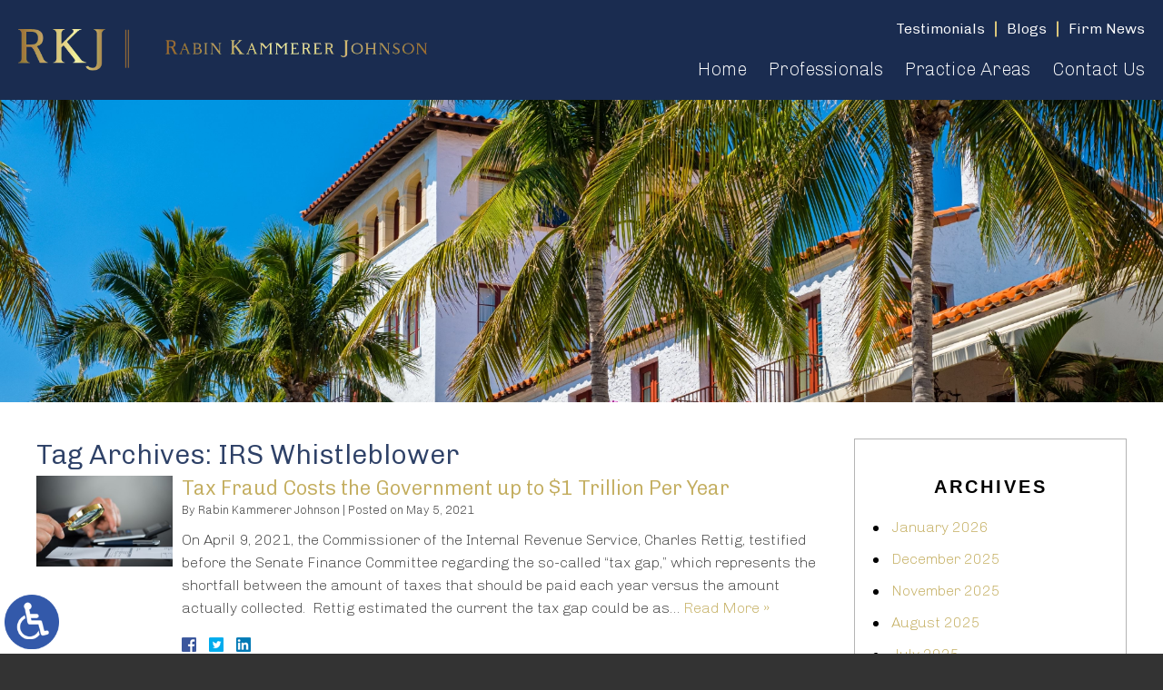

--- FILE ---
content_type: text/html; charset=UTF-8
request_url: https://www.complexbusinesslitigation.com/tag/irs-whistleblower/
body_size: 11877
content:
<!DOCTYPE HTML>
<html lang="en">
<head>
	<meta charset="utf-8">
	<meta id="theViewport" name="viewport" content="width=device-width, initial-scale=1.0">
	<script>
	!function(){function t(t){function n(){var n;n=90===window.orientation||-90===window.orientation?t[0]:t[1],theViewport.setAttribute("content","width="+n)}theViewport=document.getElementById("theViewport"),n(),window.addEventListener("orientationchange",n)}void 0!==window.orientation&&1024===screen.height&&t([1120,1120])}();</script>
		<link rel="pingback" href="https://www.complexbusinesslitigation.com/xmlrpc.php">
		<link rel="preload" type="text/css" href="https://www.complexbusinesslitigation.com/wp-content/themes/rkj_2023/style.min.css?t=2026" media="all" as="style">
	<link rel="stylesheet" type="text/css" href="https://www.complexbusinesslitigation.com/wp-content/themes/rkj_2023/style.min.css?t=2026" media="all">

  
	
  <link rel="apple-touch-icon" sizes="180x180" href="/wp-content/favicon/apple-touch-icon.png">
  <link rel="icon" type="image/png" sizes="32x32" href="/wp-content/favicon/favicon-32x32.png">
  <link rel="icon" type="image/png" sizes="16x16" href="/wp-content/favicon/favicon-16x16.png">
  <link rel="manifest" href="/wp-content/favicon/site.webmanifest">
  <link rel="mask-icon" href="/wp-content/favicon/safari-pinned-tab.svg" color="#5bbad5">
  <link rel="shortcut icon" href="/wp-content/favicon/favicon.ico">
  <meta name="msapplication-TileColor" content="#da532c">
  <meta name="msapplication-config" content="/wp-content/favicon/browserconfig.xml">
  <meta name="theme-color" content="#ffffff">

	<title>IRS Whistleblower | Rabin Kammerer Johnson</title>
<link data-rocket-prefetch href="https://www.googletagmanager.com" rel="dns-prefetch">
<link data-rocket-prefetch href="https://ajax.googleapis.com" rel="dns-prefetch">
<link data-rocket-prefetch href="https://fonts.googleapis.com" rel="dns-prefetch">
<link data-rocket-prefetch href="https://d78c52a599aaa8c95ebc-9d8e71b4cb418bfe1b178f82d9996947.ssl.cf1.rackcdn.com" rel="dns-prefetch">
<link data-rocket-prefetch href="https://googleads.g.doubleclick.net" rel="dns-prefetch">
<link data-rocket-prefetch href="https://184395.tctm.co" rel="dns-prefetch">
<meta name='robots' content='max-image-preview:large' />
<link rel="alternate" type="application/rss+xml" title="Rabin Kammerer Johnson &raquo; IRS Whistleblower Tag Feed" href="https://www.complexbusinesslitigation.com/tag/irs-whistleblower/feed/" />
<style id='wp-img-auto-sizes-contain-inline-css' type='text/css'>
img:is([sizes=auto i],[sizes^="auto," i]){contain-intrinsic-size:3000px 1500px}
/*# sourceURL=wp-img-auto-sizes-contain-inline-css */
</style>
<style id='classic-theme-styles-inline-css' type='text/css'>
/*! This file is auto-generated */
.wp-block-button__link{color:#fff;background-color:#32373c;border-radius:9999px;box-shadow:none;text-decoration:none;padding:calc(.667em + 2px) calc(1.333em + 2px);font-size:1.125em}.wp-block-file__button{background:#32373c;color:#fff;text-decoration:none}
/*# sourceURL=/wp-includes/css/classic-themes.min.css */
</style>
<link rel="EditURI" type="application/rsd+xml" title="RSD" href="https://www.complexbusinesslitigation.com/xmlrpc.php?rsd" />
<!-- Google tag (gtag.js) -->
<script async src="https://www.googletagmanager.com/gtag/js?id=G-QGDCZX7LLL"></script>
<script>
  window.dataLayer = window.dataLayer || [];
  function gtag(){dataLayer.push(arguments);}
  gtag('js', new Date());

  gtag('config', 'G-QGDCZX7LLL');
</script>

<!-- Google Tag Manager -->
<script>(function(w,d,s,l,i){w[l]=w[l]||[];w[l].push({'gtm.start':
new Date().getTime(),event:'gtm.js'});var f=d.getElementsByTagName(s)[0],
j=d.createElement(s),dl=l!='dataLayer'?'&l='+l:'';j.async=true;j.src=
'https://www.googletagmanager.com/gtm.js?id='+i+dl;f.parentNode.insertBefore(j,f);
})(window,document,'script','dataLayer','GTM-KFV66C6');</script>
<!-- End Google Tag Manager -->

<meta name="msvalidate.01" content="5EAB83AA00205A57BAEC6276EE4757C4" />

<script type="application/ld+json">
{
  "@context": "https://schema.org",
  "@type": "LegalService",
  "name": "Rabin Kammerer Johnson",
  "image": "https://www.complexbusinesslitigation.com/wp-content/themes/rkj_2023/screenshot.jpg",
  "@id": "https://www.complexbusinesslitigation.com/",
  "url": "https://www.complexbusinesslitigation.com/",
  "telephone": "561-659-7878",
  "priceRange": "Consultation",
  "address": {
    "@type": "PostalAddress",
    "streetAddress": "1601 Forum Place, Suite 201",
    "addressLocality": "West Palm Beach",
    "addressRegion": "FL",
    "postalCode": "33401",
    "addressCountry": "US"
  },
  "geo": {
    "@type": "GeoCoordinates",
    "latitude": 26.7271945,
    "longitude": -80.0797707
  },
  "openingHoursSpecification": {
    "@type": "OpeningHoursSpecification",
    "dayOfWeek": [
      "Monday",
      "Tuesday",
      "Wednesday",
      "Thursday",
      "Friday",
      "Saturday",
      "Sunday"
    ],
    "opens": "00:00",
    "closes": "23:59"
  },
  "sameAs": [
    "https://www.facebook.com/mccaberabin/",
    "https://www.linkedin.com/company/mccabe-rabin-p-a-"
  ] 
}
</script>

<script type="application/ld+json">
{
  "@context": "http://schema.org",
  "@type": "Product",
  "aggregateRating": {
    "@type": "AggregateRating",
    "ratingValue": "5",
    "reviewCount": "177"
  },
  "description": "Our Florida fraud & whistleblower lawyers handle a wide variety of national legal matters, contact us today.",
  "name": "Rabin Kammerer Johnson",
  "image": "https://www.complexbusinesslitigation.com/wp-content/themes/rkj_2023/screenshot.jpg",
  "review": [
    {
      "@type": "Review",
      "author": "Jennifer Hampton",
      "datePublished": "2020-06-10",
      "description": "Adam Rabin is truly an expert in business litigation.",
      "name": "Expert in business litigation",
      "reviewRating": {
        "@type": "Rating",
        "bestRating": "5",
        "ratingValue": "5",
        "worstRating": "0"
      }
    }
  ]
}
</script>

	<meta property="og:title" content="Tax Fraud Costs The Government Up To $1 Trillion Per Year"/>
	<meta property="og:description" content="On April 9, 2021, the Commissioner of the Internal Revenue Service, Charles Rettig, testified before the Senate Finance Committee regarding the so-called “tax gap,” which represents the shortfall between the amount of taxes that..." />
	<meta property="og:url" content="https://www.complexbusinesslitigation.com/tax-fraud-costs-the-government-up-to-1-trillion-per-year/"/>
	<meta property="og:image" content="https://www.complexbusinesslitigation.com/wp-content/themes/rkj_2023/screenshot.jpg?t=1769724127" />
	<meta property="og:type" content="website" />
	<meta property="og:site_name" content="Rabin Kammerer Johnson" />
		<meta name="description" content="On April 9, 2021, the Commissioner of the Internal Revenue Service, Charles Rettig, testified before the Senate Finance Committee regarding the so-called “tax gap,” which represents the shortfall between the amount of taxes that..." />
<script type="text/javascript">
(function(url){
	if(/(?:Chrome\/26\.0\.1410\.63 Safari\/537\.31|WordfenceTestMonBot)/.test(navigator.userAgent)){ return; }
	var addEvent = function(evt, handler) {
		if (window.addEventListener) {
			document.addEventListener(evt, handler, false);
		} else if (window.attachEvent) {
			document.attachEvent('on' + evt, handler);
		}
	};
	var removeEvent = function(evt, handler) {
		if (window.removeEventListener) {
			document.removeEventListener(evt, handler, false);
		} else if (window.detachEvent) {
			document.detachEvent('on' + evt, handler);
		}
	};
	var evts = 'contextmenu dblclick drag dragend dragenter dragleave dragover dragstart drop keydown keypress keyup mousedown mousemove mouseout mouseover mouseup mousewheel scroll'.split(' ');
	var logHuman = function() {
		if (window.wfLogHumanRan) { return; }
		window.wfLogHumanRan = true;
		var wfscr = document.createElement('script');
		wfscr.type = 'text/javascript';
		wfscr.async = true;
		wfscr.src = url + '&r=' + Math.random();
		(document.getElementsByTagName('head')[0]||document.getElementsByTagName('body')[0]).appendChild(wfscr);
		for (var i = 0; i < evts.length; i++) {
			removeEvent(evts[i], logHuman);
		}
	};
	for (var i = 0; i < evts.length; i++) {
		addEvent(evts[i], logHuman);
	}
})('//www.complexbusinesslitigation.com/?wordfence_lh=1&hid=740948708C973981753A68A00F08A5D5');
</script><style id='global-styles-inline-css' type='text/css'>
:root{--wp--preset--aspect-ratio--square: 1;--wp--preset--aspect-ratio--4-3: 4/3;--wp--preset--aspect-ratio--3-4: 3/4;--wp--preset--aspect-ratio--3-2: 3/2;--wp--preset--aspect-ratio--2-3: 2/3;--wp--preset--aspect-ratio--16-9: 16/9;--wp--preset--aspect-ratio--9-16: 9/16;--wp--preset--color--black: #000000;--wp--preset--color--cyan-bluish-gray: #abb8c3;--wp--preset--color--white: #ffffff;--wp--preset--color--pale-pink: #f78da7;--wp--preset--color--vivid-red: #cf2e2e;--wp--preset--color--luminous-vivid-orange: #ff6900;--wp--preset--color--luminous-vivid-amber: #fcb900;--wp--preset--color--light-green-cyan: #7bdcb5;--wp--preset--color--vivid-green-cyan: #00d084;--wp--preset--color--pale-cyan-blue: #8ed1fc;--wp--preset--color--vivid-cyan-blue: #0693e3;--wp--preset--color--vivid-purple: #9b51e0;--wp--preset--gradient--vivid-cyan-blue-to-vivid-purple: linear-gradient(135deg,rgb(6,147,227) 0%,rgb(155,81,224) 100%);--wp--preset--gradient--light-green-cyan-to-vivid-green-cyan: linear-gradient(135deg,rgb(122,220,180) 0%,rgb(0,208,130) 100%);--wp--preset--gradient--luminous-vivid-amber-to-luminous-vivid-orange: linear-gradient(135deg,rgb(252,185,0) 0%,rgb(255,105,0) 100%);--wp--preset--gradient--luminous-vivid-orange-to-vivid-red: linear-gradient(135deg,rgb(255,105,0) 0%,rgb(207,46,46) 100%);--wp--preset--gradient--very-light-gray-to-cyan-bluish-gray: linear-gradient(135deg,rgb(238,238,238) 0%,rgb(169,184,195) 100%);--wp--preset--gradient--cool-to-warm-spectrum: linear-gradient(135deg,rgb(74,234,220) 0%,rgb(151,120,209) 20%,rgb(207,42,186) 40%,rgb(238,44,130) 60%,rgb(251,105,98) 80%,rgb(254,248,76) 100%);--wp--preset--gradient--blush-light-purple: linear-gradient(135deg,rgb(255,206,236) 0%,rgb(152,150,240) 100%);--wp--preset--gradient--blush-bordeaux: linear-gradient(135deg,rgb(254,205,165) 0%,rgb(254,45,45) 50%,rgb(107,0,62) 100%);--wp--preset--gradient--luminous-dusk: linear-gradient(135deg,rgb(255,203,112) 0%,rgb(199,81,192) 50%,rgb(65,88,208) 100%);--wp--preset--gradient--pale-ocean: linear-gradient(135deg,rgb(255,245,203) 0%,rgb(182,227,212) 50%,rgb(51,167,181) 100%);--wp--preset--gradient--electric-grass: linear-gradient(135deg,rgb(202,248,128) 0%,rgb(113,206,126) 100%);--wp--preset--gradient--midnight: linear-gradient(135deg,rgb(2,3,129) 0%,rgb(40,116,252) 100%);--wp--preset--font-size--small: 13px;--wp--preset--font-size--medium: 20px;--wp--preset--font-size--large: 36px;--wp--preset--font-size--x-large: 42px;--wp--preset--spacing--20: 0.44rem;--wp--preset--spacing--30: 0.67rem;--wp--preset--spacing--40: 1rem;--wp--preset--spacing--50: 1.5rem;--wp--preset--spacing--60: 2.25rem;--wp--preset--spacing--70: 3.38rem;--wp--preset--spacing--80: 5.06rem;--wp--preset--shadow--natural: 6px 6px 9px rgba(0, 0, 0, 0.2);--wp--preset--shadow--deep: 12px 12px 50px rgba(0, 0, 0, 0.4);--wp--preset--shadow--sharp: 6px 6px 0px rgba(0, 0, 0, 0.2);--wp--preset--shadow--outlined: 6px 6px 0px -3px rgb(255, 255, 255), 6px 6px rgb(0, 0, 0);--wp--preset--shadow--crisp: 6px 6px 0px rgb(0, 0, 0);}:where(.is-layout-flex){gap: 0.5em;}:where(.is-layout-grid){gap: 0.5em;}body .is-layout-flex{display: flex;}.is-layout-flex{flex-wrap: wrap;align-items: center;}.is-layout-flex > :is(*, div){margin: 0;}body .is-layout-grid{display: grid;}.is-layout-grid > :is(*, div){margin: 0;}:where(.wp-block-columns.is-layout-flex){gap: 2em;}:where(.wp-block-columns.is-layout-grid){gap: 2em;}:where(.wp-block-post-template.is-layout-flex){gap: 1.25em;}:where(.wp-block-post-template.is-layout-grid){gap: 1.25em;}.has-black-color{color: var(--wp--preset--color--black) !important;}.has-cyan-bluish-gray-color{color: var(--wp--preset--color--cyan-bluish-gray) !important;}.has-white-color{color: var(--wp--preset--color--white) !important;}.has-pale-pink-color{color: var(--wp--preset--color--pale-pink) !important;}.has-vivid-red-color{color: var(--wp--preset--color--vivid-red) !important;}.has-luminous-vivid-orange-color{color: var(--wp--preset--color--luminous-vivid-orange) !important;}.has-luminous-vivid-amber-color{color: var(--wp--preset--color--luminous-vivid-amber) !important;}.has-light-green-cyan-color{color: var(--wp--preset--color--light-green-cyan) !important;}.has-vivid-green-cyan-color{color: var(--wp--preset--color--vivid-green-cyan) !important;}.has-pale-cyan-blue-color{color: var(--wp--preset--color--pale-cyan-blue) !important;}.has-vivid-cyan-blue-color{color: var(--wp--preset--color--vivid-cyan-blue) !important;}.has-vivid-purple-color{color: var(--wp--preset--color--vivid-purple) !important;}.has-black-background-color{background-color: var(--wp--preset--color--black) !important;}.has-cyan-bluish-gray-background-color{background-color: var(--wp--preset--color--cyan-bluish-gray) !important;}.has-white-background-color{background-color: var(--wp--preset--color--white) !important;}.has-pale-pink-background-color{background-color: var(--wp--preset--color--pale-pink) !important;}.has-vivid-red-background-color{background-color: var(--wp--preset--color--vivid-red) !important;}.has-luminous-vivid-orange-background-color{background-color: var(--wp--preset--color--luminous-vivid-orange) !important;}.has-luminous-vivid-amber-background-color{background-color: var(--wp--preset--color--luminous-vivid-amber) !important;}.has-light-green-cyan-background-color{background-color: var(--wp--preset--color--light-green-cyan) !important;}.has-vivid-green-cyan-background-color{background-color: var(--wp--preset--color--vivid-green-cyan) !important;}.has-pale-cyan-blue-background-color{background-color: var(--wp--preset--color--pale-cyan-blue) !important;}.has-vivid-cyan-blue-background-color{background-color: var(--wp--preset--color--vivid-cyan-blue) !important;}.has-vivid-purple-background-color{background-color: var(--wp--preset--color--vivid-purple) !important;}.has-black-border-color{border-color: var(--wp--preset--color--black) !important;}.has-cyan-bluish-gray-border-color{border-color: var(--wp--preset--color--cyan-bluish-gray) !important;}.has-white-border-color{border-color: var(--wp--preset--color--white) !important;}.has-pale-pink-border-color{border-color: var(--wp--preset--color--pale-pink) !important;}.has-vivid-red-border-color{border-color: var(--wp--preset--color--vivid-red) !important;}.has-luminous-vivid-orange-border-color{border-color: var(--wp--preset--color--luminous-vivid-orange) !important;}.has-luminous-vivid-amber-border-color{border-color: var(--wp--preset--color--luminous-vivid-amber) !important;}.has-light-green-cyan-border-color{border-color: var(--wp--preset--color--light-green-cyan) !important;}.has-vivid-green-cyan-border-color{border-color: var(--wp--preset--color--vivid-green-cyan) !important;}.has-pale-cyan-blue-border-color{border-color: var(--wp--preset--color--pale-cyan-blue) !important;}.has-vivid-cyan-blue-border-color{border-color: var(--wp--preset--color--vivid-cyan-blue) !important;}.has-vivid-purple-border-color{border-color: var(--wp--preset--color--vivid-purple) !important;}.has-vivid-cyan-blue-to-vivid-purple-gradient-background{background: var(--wp--preset--gradient--vivid-cyan-blue-to-vivid-purple) !important;}.has-light-green-cyan-to-vivid-green-cyan-gradient-background{background: var(--wp--preset--gradient--light-green-cyan-to-vivid-green-cyan) !important;}.has-luminous-vivid-amber-to-luminous-vivid-orange-gradient-background{background: var(--wp--preset--gradient--luminous-vivid-amber-to-luminous-vivid-orange) !important;}.has-luminous-vivid-orange-to-vivid-red-gradient-background{background: var(--wp--preset--gradient--luminous-vivid-orange-to-vivid-red) !important;}.has-very-light-gray-to-cyan-bluish-gray-gradient-background{background: var(--wp--preset--gradient--very-light-gray-to-cyan-bluish-gray) !important;}.has-cool-to-warm-spectrum-gradient-background{background: var(--wp--preset--gradient--cool-to-warm-spectrum) !important;}.has-blush-light-purple-gradient-background{background: var(--wp--preset--gradient--blush-light-purple) !important;}.has-blush-bordeaux-gradient-background{background: var(--wp--preset--gradient--blush-bordeaux) !important;}.has-luminous-dusk-gradient-background{background: var(--wp--preset--gradient--luminous-dusk) !important;}.has-pale-ocean-gradient-background{background: var(--wp--preset--gradient--pale-ocean) !important;}.has-electric-grass-gradient-background{background: var(--wp--preset--gradient--electric-grass) !important;}.has-midnight-gradient-background{background: var(--wp--preset--gradient--midnight) !important;}.has-small-font-size{font-size: var(--wp--preset--font-size--small) !important;}.has-medium-font-size{font-size: var(--wp--preset--font-size--medium) !important;}.has-large-font-size{font-size: var(--wp--preset--font-size--large) !important;}.has-x-large-font-size{font-size: var(--wp--preset--font-size--x-large) !important;}
/*# sourceURL=global-styles-inline-css */
</style>
<meta name="generator" content="WP Rocket 3.20.3" data-wpr-features="wpr_preconnect_external_domains wpr_desktop" /></head>
<body class="archive tag tag-irs-whistleblower tag-97 wp-theme-universal_mm wp-child-theme-rkj_2023 mob_menu">


<a href="?enable_wcag=1" rel="nofollow" class="adaBtn" title="Switch to ADA Accessible Theme">
	
	<img src="https://www.complexbusinesslitigation.com/wp-content/themes/rkj_2023/img/ada-icon.png" alt="Switch to ADA Accessible Theme" width="40" height="80"></a>
<div id="wrapper">
<a id="closeMenu" class="menuToggle" href="#">Close Menu</a>
<div id="menuWall" class="menuToggle"></div>
<div id="mmiWrapper"><ul id="mobMenuItems">
	<li id="mm1" class="mmi"><a href="/">Home</a></li>
		<li id="mm2" class="mmi"><a href="tel:+15616597878">Call</a></li>
	<li id="mm3" class="mmi"><a href="https://www.complexbusinesslitigation.com/contact-us/">Email</a></li>
	<li id="mm4" class="mmi"><a href="https://www.complexbusinesslitigation.com/contact-us/">Visit</a></li>
	<li id="mm5" class="mmi"><a class="menuToggle" href="#">Search</a></li>
	<li id="mm6" class="menuToggle mmi"><a href="#">Menu</a></li>
</ul></div>

<div id="persistentHeader"><div id="mhWrapper">
	<header id="mainHeader">
		<a id="logo-main" href="/">
	<img src="https://www.complexbusinesslitigation.com/wp-content/themes/rkj_2023/img/logos/main.webp" alt="Florida Business Litigation Lawyer" width="751" height="78"></a>

		<div class="mhContact"><span>Get In Touch Today</span>Phone <a href="tel:+15616597878">561-659-7878</a></div>

		<nav id="mainMenu" class="mm_mob">
			<div id="mblSearchCont">
				<form id="mblSearch" method="get" action="/">
					<input type="text" id="mblsInput" name="s" placeholder="Enter Search Terms">
					<input type="submit" id="mblsSubmit" value="Submit">
				</form>
			</div>
			<ul class="mhUpper">
				<li><a href="https://www.complexbusinesslitigation.com/testimonials/"><span>Testimonials</span></a></li>
				<li>
					<a href="https://www.complexbusinesslitigation.com/blog/"><span>Blogs</span></a>
					<ul class="sub-menu">
						<li><a href="https://www.complexbusinesslitigation.com/category/litigation/">Business Litigation</a></li>
						<li><a href="https://www.complexbusinesslitigation.com/category/whistleblower/">Whistleblower</a></li>
						<li><a href="https://www.complexbusinesslitigation.com/category/securities-arbitration/">Securities Arbitration</a></li>
					</ul>
				</li>
				<li><a href="https://www.complexbusinesslitigation.com/category/firm-news/"><span>Firm News</span></a></li>
							</ul>
			<ul>
				<li id="menu-item-2767330" class="menu-item menu-item-type-post_type menu-item-object-page menu-item-home menu-item-2767330"><a href="https://www.complexbusinesslitigation.com/">Home</a></li>
<li id="menu-item-2782018" class="menu-item menu-item-type-custom menu-item-object-custom menu-item-has-children menu-item-2782018"><a>Professionals</a>
<ul class="sub-menu">
	<li id="menu-item-2778837" class="menu-item menu-item-type-post_type menu-item-object-page menu-item-2778837"><a href="https://www.complexbusinesslitigation.com/professionals/adam-rabin/">Adam T. Rabin</a></li>
	<li id="menu-item-2778838" class="menu-item menu-item-type-post_type menu-item-object-page menu-item-2778838"><a href="https://www.complexbusinesslitigation.com/professionals/christopher-w-kammerer/">Christopher W. Kammerer</a></li>
	<li id="menu-item-2778839" class="menu-item menu-item-type-post_type menu-item-object-page menu-item-2778839"><a href="https://www.complexbusinesslitigation.com/professionals/lauren-johnson/">Lauren E. Johnson</a></li>
	<li id="menu-item-2778840" class="menu-item menu-item-type-post_type menu-item-object-page menu-item-2778840"><a href="https://www.complexbusinesslitigation.com/professionals/havan-m-clark/">Havan M. Clark</a></li>
	<li id="menu-item-2778841" class="menu-item menu-item-type-post_type menu-item-object-page menu-item-2778841"><a href="https://www.complexbusinesslitigation.com/professionals/jennifer-p-rabin/">Jennifer P. Rabin, CAO</a></li>
	<li id="menu-item-2778842" class="menu-item menu-item-type-post_type menu-item-object-page menu-item-2778842"><a href="https://www.complexbusinesslitigation.com/professionals/janet-furness/">Janet Furness, FRP</a></li>
</ul>
</li>
<li id="menu-item-2768233" class="menu-item menu-item-type-custom menu-item-object-custom menu-item-has-children menu-item-2768233"><a>Practice Areas</a>
<ul class="sub-menu">
	<li id="menu-item-2784385" class="menu-item menu-item-type-post_type menu-item-object-page menu-item-2784385"><a href="https://www.complexbusinesslitigation.com/south-florida-business-litigation-lawyer/">Business Litigation</a></li>
	<li id="menu-item-2784384" class="menu-item menu-item-type-post_type menu-item-object-page menu-item-2784384"><a href="https://www.complexbusinesslitigation.com/south-florida-whistleblower-fraud-litigation-lawyer/">Whistleblower &#038; Fraud Litigation</a></li>
	<li id="menu-item-2784383" class="menu-item menu-item-type-post_type menu-item-object-page menu-item-2784383"><a href="https://www.complexbusinesslitigation.com/south-florida-securities-arbitration-litigation-lawyer/">Securities Arbitration &#038; Litigation</a></li>
</ul>
</li>
<li id="menu-item-2782020" class="menu-item menu-item-type-post_type menu-item-object-page menu-item-2782020"><a rel="nofollow" href="https://www.complexbusinesslitigation.com/contact-us/">Contact Us</a></li>
			</ul>
		</nav>
	</header>
</div></div><!-- .persistentHeader -->

<div id="subslide8" class="subslide"></div>

<div class="sxn-content"><div class="sxn-wrap">
	<div id="contentArea">
				<article id="mainContent" class="article">
<!-- BEGIN tag.php -->
		<h1 class="page-title">Tag Archives: <span>IRS Whistleblower</span></h1>
						<div class="post_entry_mult">
						<div class="post_entry_mult_left">
				<img src='https://www.complexbusinesslitigation.com/wp-content/uploads/2021/05/TaxFraud.jpg' alt='TaxFraud' title='TaxFraud' class='dskFiMult dskFiSquare' />
			</div>
			<div class="post_entry_mult_right">
							<h2><a href="https://www.complexbusinesslitigation.com/tax-fraud-costs-the-government-up-to-1-trillion-per-year/" rel="bookmark">Tax Fraud Costs the Government up to $1 Trillion Per Year</a></h2>
			<div class="excerpt_meta">
				<span class="meta-prep meta-prep-author">By </span>
				<span class="author vcard">Rabin Kammerer Johnson</span>
				<span class="meta-sep"> | </span>
				<span class="meta-prep meta-prep-entry-date">Posted on </span>
				<span class="entry-date"><abbr class="published">May 5, 2021</abbr></span>
			</div>
				<p>On April 9, 2021, the Commissioner of the Internal Revenue Service, Charles Rettig, testified before the Senate Finance Committee regarding the so-called “tax gap,” which represents the shortfall between the amount of taxes that should be paid each year versus the amount actually collected.  Rettig estimated the current the tax gap could be as&#8230;  <a href="https://www.complexbusinesslitigation.com/tax-fraud-costs-the-government-up-to-1-trillion-per-year/">Read More &raquo;</a></p>
			<div class='shareThisWrapper '>
				<a target='_blank' class='dskSharingIcon dskSharingIcon_facebook' data-url='https://social.milemarkmedia.com/?site=fb&u=https%3A%2F%2Fwww.complexbusinesslitigation.com%2Ftax-fraud-costs-the-government-up-to-1-trillion-per-year%2F'><img alt="Facebook" title="Facebook" src="https://d78c52a599aaa8c95ebc-9d8e71b4cb418bfe1b178f82d9996947.ssl.cf1.rackcdn.com/dsk_sharing/icons/ftlg_16.png" width="64" height="16"></a>
				<a target='_blank' class='dskSharingIcon dskSharingIcon_twitter' data-url='https://social.milemarkmedia.com/?site=tw&u=https%3A%2F%2Fwww.complexbusinesslitigation.com%2Ftax-fraud-costs-the-government-up-to-1-trillion-per-year%2F'><img alt="Twitter" title="Twitter" src="https://d78c52a599aaa8c95ebc-9d8e71b4cb418bfe1b178f82d9996947.ssl.cf1.rackcdn.com/dsk_sharing/icons/ftlg_16.png" width="64" height="16"></a>
				<a target='_blank' class='dskSharingIcon dskSharingIcon_linkedin' data-url='https://social.milemarkmedia.com/?site=li&u=https%3A%2F%2Fwww.complexbusinesslitigation.com%2Ftax-fraud-costs-the-government-up-to-1-trillion-per-year%2F'><img alt="LinkedIn" title="LinkedIn" src="https://d78c52a599aaa8c95ebc-9d8e71b4cb418bfe1b178f82d9996947.ssl.cf1.rackcdn.com/dsk_sharing/icons/ftlg_16.png" width="64" height="16"></a>
			</div>
			</div>
		</div><!-- post-entry -->					<div class="post_entry_mult">
						<div class="post_entry_mult_left">
				<img src='https://www.complexbusinesslitigation.com/wp-content/uploads/2018/06/Whistleblower4.jpg' alt='Whistleblower4' title='Whistleblower4' class='dskFiMult dskFiSquare' />
			</div>
			<div class="post_entry_mult_right">
							<h2><a href="https://www.complexbusinesslitigation.com/whistleblowers-win-battle-with-irs-and-open-door-for-future-cases/" rel="bookmark">Whistleblowers Win Battle with IRS and Open Door for Future Cases</a></h2>
			<div class="excerpt_meta">
				<span class="meta-prep meta-prep-author">By </span>
				<span class="author vcard">Rabin Kammerer Johnson</span>
				<span class="meta-sep"> | </span>
				<span class="meta-prep meta-prep-entry-date">Posted on </span>
				<span class="entry-date"><abbr class="published">June 19, 2018</abbr></span>
			</div>
				<p>Two whistleblowers went up against the IRS recently for what felt was their share of an award for the information they provided that led to a massive $54.131 million judgment against a major Swiss bank. The argument from the IRS and the Department of Justice was that whistleblower laws don’t apply to criminal tax&#8230;  <a href="https://www.complexbusinesslitigation.com/whistleblowers-win-battle-with-irs-and-open-door-for-future-cases/">Read More &raquo;</a></p>
			<div class='shareThisWrapper '>
				<a target='_blank' class='dskSharingIcon dskSharingIcon_facebook' data-url='https://social.milemarkmedia.com/?site=fb&u=https%3A%2F%2Fwww.complexbusinesslitigation.com%2Fwhistleblowers-win-battle-with-irs-and-open-door-for-future-cases%2F'><img alt="Facebook" title="Facebook" src="https://d78c52a599aaa8c95ebc-9d8e71b4cb418bfe1b178f82d9996947.ssl.cf1.rackcdn.com/dsk_sharing/icons/ftlg_16.png" width="64" height="16"></a>
				<a target='_blank' class='dskSharingIcon dskSharingIcon_twitter' data-url='https://social.milemarkmedia.com/?site=tw&u=https%3A%2F%2Fwww.complexbusinesslitigation.com%2Fwhistleblowers-win-battle-with-irs-and-open-door-for-future-cases%2F'><img alt="Twitter" title="Twitter" src="https://d78c52a599aaa8c95ebc-9d8e71b4cb418bfe1b178f82d9996947.ssl.cf1.rackcdn.com/dsk_sharing/icons/ftlg_16.png" width="64" height="16"></a>
				<a target='_blank' class='dskSharingIcon dskSharingIcon_linkedin' data-url='https://social.milemarkmedia.com/?site=li&u=https%3A%2F%2Fwww.complexbusinesslitigation.com%2Fwhistleblowers-win-battle-with-irs-and-open-door-for-future-cases%2F'><img alt="LinkedIn" title="LinkedIn" src="https://d78c52a599aaa8c95ebc-9d8e71b4cb418bfe1b178f82d9996947.ssl.cf1.rackcdn.com/dsk_sharing/icons/ftlg_16.png" width="64" height="16"></a>
			</div>
			</div>
		</div><!-- post-entry -->					<div class="post_entry_mult">
						<div class="post_entry_mult_left">
				<img src='https://www.complexbusinesslitigation.com/wp-content/uploads/2018/05/ScalesTable.jpg' alt='ScalesTable' title='ScalesTable' class='dskFiMult dskFiSquare' />
			</div>
			<div class="post_entry_mult_right">
							<h2><a href="https://www.complexbusinesslitigation.com/new-irs-task-force-could-this-mean-more-whistleblower-awards/" rel="bookmark">New IRS Task Force — Could This Mean More Whistleblower Awards?</a></h2>
			<div class="excerpt_meta">
				<span class="meta-prep meta-prep-author">By </span>
				<span class="author vcard">Rabin Kammerer Johnson</span>
				<span class="meta-sep"> | </span>
				<span class="meta-prep meta-prep-entry-date">Posted on </span>
				<span class="entry-date"><abbr class="published">May 18, 2018</abbr></span>
			</div>
				<p>The Wall Street Journal shared news that the IRS is forming a new task force within its criminal investigations unit. The team of 10 agents will be solely focused on international tax enforcement. They are assembling experts who will follow the funds of financial criminals and tax cheats, no matter where they are in&#8230;  <a href="https://www.complexbusinesslitigation.com/new-irs-task-force-could-this-mean-more-whistleblower-awards/">Read More &raquo;</a></p>
			<div class='shareThisWrapper '>
				<a target='_blank' class='dskSharingIcon dskSharingIcon_facebook' data-url='https://social.milemarkmedia.com/?site=fb&u=https%3A%2F%2Fwww.complexbusinesslitigation.com%2Fnew-irs-task-force-could-this-mean-more-whistleblower-awards%2F'><img alt="Facebook" title="Facebook" src="https://d78c52a599aaa8c95ebc-9d8e71b4cb418bfe1b178f82d9996947.ssl.cf1.rackcdn.com/dsk_sharing/icons/ftlg_16.png" width="64" height="16"></a>
				<a target='_blank' class='dskSharingIcon dskSharingIcon_twitter' data-url='https://social.milemarkmedia.com/?site=tw&u=https%3A%2F%2Fwww.complexbusinesslitigation.com%2Fnew-irs-task-force-could-this-mean-more-whistleblower-awards%2F'><img alt="Twitter" title="Twitter" src="https://d78c52a599aaa8c95ebc-9d8e71b4cb418bfe1b178f82d9996947.ssl.cf1.rackcdn.com/dsk_sharing/icons/ftlg_16.png" width="64" height="16"></a>
				<a target='_blank' class='dskSharingIcon dskSharingIcon_linkedin' data-url='https://social.milemarkmedia.com/?site=li&u=https%3A%2F%2Fwww.complexbusinesslitigation.com%2Fnew-irs-task-force-could-this-mean-more-whistleblower-awards%2F'><img alt="LinkedIn" title="LinkedIn" src="https://d78c52a599aaa8c95ebc-9d8e71b4cb418bfe1b178f82d9996947.ssl.cf1.rackcdn.com/dsk_sharing/icons/ftlg_16.png" width="64" height="16"></a>
			</div>
			</div>
		</div><!-- post-entry -->		<!-- END tag.php -->
		</article>

		
<div id="sidebar" class="sidebar">
	  <div class="blog-sidebar sbCont">
        <h2>Archives</h2>
		<ul>
				<li><a href='https://www.complexbusinesslitigation.com/2026/01/'>January 2026</a></li>
	<li><a href='https://www.complexbusinesslitigation.com/2025/12/'>December 2025</a></li>
	<li><a href='https://www.complexbusinesslitigation.com/2025/11/'>November 2025</a></li>
	<li><a href='https://www.complexbusinesslitigation.com/2025/08/'>August 2025</a></li>
	<li><a href='https://www.complexbusinesslitigation.com/2025/07/'>July 2025</a></li>
		</ul>
		<h2>Categories</h2>
		<ul>
				<li class="cat-item cat-item-142"><a href="https://www.complexbusinesslitigation.com/category/2020-election/">2020 Election</a>
</li>
	<li class="cat-item cat-item-13"><a href="https://www.complexbusinesslitigation.com/category/arbitration/">Arbitration</a>
</li>
	<li class="cat-item cat-item-30"><a href="https://www.complexbusinesslitigation.com/category/attorneys-fees/">Attorney&#039;s Fees</a>
</li>
	<li class="cat-item cat-item-160"><a href="https://www.complexbusinesslitigation.com/category/attorneys-fee-clauses/">Attorney’s Fee Clauses</a>
</li>
	<li class="cat-item cat-item-9"><a href="https://www.complexbusinesslitigation.com/category/business-law/">Business Law</a>
</li>
	<li class="cat-item cat-item-8"><a href="https://www.complexbusinesslitigation.com/category/litigation/">Business Litigation</a>
</li>
	<li class="cat-item cat-item-130"><a href="https://www.complexbusinesslitigation.com/category/complex-litigation/">Complex Litigation</a>
</li>
	<li class="cat-item cat-item-12"><a href="https://www.complexbusinesslitigation.com/category/contracts/">Contracts</a>
</li>
	<li class="cat-item cat-item-10"><a href="https://www.complexbusinesslitigation.com/category/copyright/">Copyright</a>
</li>
	<li class="cat-item cat-item-11"><a href="https://www.complexbusinesslitigation.com/category/corporations/">Corporations</a>
</li>
	<li class="cat-item cat-item-138"><a href="https://www.complexbusinesslitigation.com/category/covid-19-resources/">COVID-19 Resources</a>
</li>
	<li class="cat-item cat-item-6"><a href="https://www.complexbusinesslitigation.com/category/defamation/">Defamation</a>
</li>
	<li class="cat-item cat-item-155"><a href="https://www.complexbusinesslitigation.com/category/depositions/">Depositions</a>
<ul class='children'>
	<li class="cat-item cat-item-156"><a href="https://www.complexbusinesslitigation.com/category/depositions/apex-doctrine/">Apex Doctrine</a>
</li>
</ul>
</li>
	<li class="cat-item cat-item-28"><a href="https://www.complexbusinesslitigation.com/category/derivative-actions/">Derivative Actions</a>
</li>
	<li class="cat-item cat-item-20"><a href="https://www.complexbusinesslitigation.com/category/elderly-investors/">Elderly Investors</a>
</li>
	<li class="cat-item cat-item-161"><a href="https://www.complexbusinesslitigation.com/category/electronic-discovery-plan/">Electronic Discovery Plan</a>
</li>
	<li class="cat-item cat-item-129"><a href="https://www.complexbusinesslitigation.com/category/employment-non-compete/">Employment Non-Compete</a>
</li>
	<li class="cat-item cat-item-29"><a href="https://www.complexbusinesslitigation.com/category/fiduciary-duty/">Fiduciary Duty</a>
</li>
	<li class="cat-item cat-item-24"><a href="https://www.complexbusinesslitigation.com/category/financial-crisis/">Financial Crisis</a>
</li>
	<li class="cat-item cat-item-23"><a href="https://www.complexbusinesslitigation.com/category/finra/">FINRA</a>
</li>
	<li class="cat-item cat-item-159"><a href="https://www.complexbusinesslitigation.com/category/firm-news/">Firm News</a>
</li>
	<li class="cat-item cat-item-18"><a href="https://www.complexbusinesslitigation.com/category/fraud/">Fraud</a>
</li>
	<li class="cat-item cat-item-1"><a href="https://www.complexbusinesslitigation.com/category/general/">General</a>
</li>
	<li class="cat-item cat-item-19"><a href="https://www.complexbusinesslitigation.com/category/hedge-fund/">Hedge Fund</a>
</li>
	<li class="cat-item cat-item-21"><a href="https://www.complexbusinesslitigation.com/category/investment-scam/">Investment Scam</a>
</li>
	<li class="cat-item cat-item-16"><a href="https://www.complexbusinesslitigation.com/category/investments/">Investments</a>
</li>
	<li class="cat-item cat-item-26"><a href="https://www.complexbusinesslitigation.com/category/irs-whistleblower/">IRS Whistleblower</a>
</li>
	<li class="cat-item cat-item-7"><a href="https://www.complexbusinesslitigation.com/category/llc/">LLC</a>
</li>
	<li class="cat-item cat-item-149"><a href="https://www.complexbusinesslitigation.com/category/non-solicitation/">Non solicitation</a>
</li>
	<li class="cat-item cat-item-147"><a href="https://www.complexbusinesslitigation.com/category/non-compete/">Non-Compete</a>
</li>
	<li class="cat-item cat-item-158"><a href="https://www.complexbusinesslitigation.com/category/non-party-subpoenas/">Non-Party Subpoenas</a>
</li>
	<li class="cat-item cat-item-148"><a href="https://www.complexbusinesslitigation.com/category/nondisclosure/">Nondisclosure</a>
</li>
	<li class="cat-item cat-item-15"><a href="https://www.complexbusinesslitigation.com/category/ponzi-scheme/">Ponzi Scheme</a>
</li>
	<li class="cat-item cat-item-25"><a href="https://www.complexbusinesslitigation.com/category/qui-tam/">Qui Tam/Whistleblower</a>
</li>
	<li class="cat-item cat-item-27"><a href="https://www.complexbusinesslitigation.com/category/receiverships/">Receiverships</a>
</li>
	<li class="cat-item cat-item-157"><a href="https://www.complexbusinesslitigation.com/category/remote-testimony/">Remote Testimony</a>
</li>
	<li class="cat-item cat-item-14"><a href="https://www.complexbusinesslitigation.com/category/sec/">SEC</a>
</li>
	<li class="cat-item cat-item-128"><a href="https://www.complexbusinesslitigation.com/category/sec-whistleblower/">SEC Whistleblower</a>
</li>
	<li class="cat-item cat-item-88"><a href="https://www.complexbusinesslitigation.com/category/securities-arbitration/">Securities Arbitration</a>
</li>
	<li class="cat-item cat-item-22"><a href="https://www.complexbusinesslitigation.com/category/suitability/">Suitability</a>
</li>
	<li class="cat-item cat-item-31"><a href="https://www.complexbusinesslitigation.com/category/trade-secrets/">Trade Secrets</a>
</li>
	<li class="cat-item cat-item-127"><a href="https://www.complexbusinesslitigation.com/category/whistleblower/">Whistleblower</a>
</li>
		</ul>
  </div>
</div><!-- .sidebar -->	</div><!-- contentArea -->
</div></div><!-- .sxn-content -->


<footer id="mainFooter">
	<div class="mfInner"><div class="sxn-wrap">
		<div class="mfWrap">
			<div class="mfBlock mfBlock1">
				<div class="mfInfo">
					<ul class="mfItem mfItem1">
						<li>Centurion Tower</li>
						<li>1601 Forum Place, Suite 201, West Palm Beach, FL 33401</li>
					</ul>
					<ul class="mfItem mfItem2">
						<li>Phone</li>
						<li><a href="tel:+15616597878">561-659-7878</a></li>
					</ul>
				</div>
				<div class="mfLinks">
					<div class="mfSocial">
						<a href="https://www.facebook.com/RKJLawGroup" class="mfFacebook" target="_blank" rel="nofollow">
	<img class="delayLoad" src="https://www.complexbusinesslitigation.com/wp-content/themes/rkj_2023/img/icons/icon-social.webp" alt="Facebook" width="66" height="44"></a>
						<a href="https://www.linkedin.com/company/2982025/" class="mfLinkedIn" target="_blank" rel="nofollow">
	<img class="delayLoad" src="https://www.complexbusinesslitigation.com/wp-content/themes/rkj_2023/img/icons/icon-social.webp" alt="LinkedIn" width="66" height="44"></a>
					</div>
				<div class="mfDir"></div>
					<ul class="fNav" id="fNav1">
						<li id="menu-item-21" class="menu-item menu-item-type-post_type menu-item-object-page menu-item-21"><a href="https://www.complexbusinesslitigation.com/site-map/">Site Map</a></li>
<li id="menu-item-22" class="menu-item menu-item-type-post_type menu-item-object-page menu-item-22"><a rel="nofollow" href="https://www.complexbusinesslitigation.com/disclaimer/">Disclaimer</a></li>
<li id="menu-item-2782008" class="menu-item menu-item-type-post_type menu-item-object-page menu-item-2782008"><a rel="nofollow" href="https://www.complexbusinesslitigation.com/contact-us/">Contact Us</a></li>
					</ul>
				</div>
			</div>
			<div class="mfBlock mfBlock2">
				<div class="mfLogo"><a>
	<img class="mfImg delayLoad" src="https://www.complexbusinesslitigation.com/wp-content/themes/rkj_2023/img/logos/main.webp" alt="Florida Business Litigation Attorney" width="751" height="78"></a></div>
			</div>
		</div>
	</div></div>

	<div id="mmBrandingWrapper">
		<div id="mmBranding">
			<div class="mmBlock">
				
	<img id="logo-mmm" src="https://www.complexbusinesslitigation.com/wp-content/themes/rkj_2023/img/logos/mmm.webp" alt="MileMark Media" width="137" height="35">				<div class="mmCopy">
					<p>&copy; 2018 - 2026 Rabin Kammerer Johnson. All rights reserved.<br>This <a target="_blank" href="https://www.milemarkmedia.com/">law firm marketing</a> website is managed by MileMark.</p>
				</div>
			</div>
		</div><!-- #mmBranding -->
	</div><!-- #mmBrandingWrapper -->
</footer>
</div><!-- wrapper -->

<div id="sync">
	<span id="syncMenu" class="syncItem"></span>
</div>

<script>
//Set body and nav class to desktop ones as necessary
(function(){
	var syncMenu = document.getElementById('syncMenu');
	if(syncMenu === null || !document.defaultView || !document.defaultView.getComputedStyle) {return false;}
	var smZindex = document.defaultView.getComputedStyle(syncMenu, null).getPropertyValue('z-index');
	if(smZindex > 0) {
		var b = document.getElementsByTagName('body')[0];
		var menu = document.getElementById('mainMenu');
		b.classList.remove('mob_menu');
		b.classList.add('dsktp_menu');
		menu.classList.remove('mm_mob');
		menu.classList.add('mm');
	}
})()
</script>
<script>/*! head.load - v1.0.3 */
(function(n,t){"use strict";function w(){}function u(n,t){if(n){typeof n=="object"&&(n=[].slice.call(n));for(var i=0,r=n.length;i<r;i++)t.call(n,n[i],i)}}function it(n,i){var r=Object.prototype.toString.call(i).slice(8,-1);return i!==t&&i!==null&&r===n}function s(n){return it("Function",n)}function a(n){return it("Array",n)}function et(n){var i=n.split("/"),t=i[i.length-1],r=t.indexOf("?");return r!==-1?t.substring(0,r):t}function f(n){(n=n||w,n._done)||(n(),n._done=1)}function ot(n,t,r,u){var f=typeof n=="object"?n:{test:n,success:!t?!1:a(t)?t:[t],failure:!r?!1:a(r)?r:[r],callback:u||w},e=!!f.test;return e&&!!f.success?(f.success.push(f.callback),i.load.apply(null,f.success)):e||!f.failure?u():(f.failure.push(f.callback),i.load.apply(null,f.failure)),i}function v(n){var t={},i,r;if(typeof n=="object")for(i in n)!n[i]||(t={name:i,url:n[i]});else t={name:et(n),url:n};return(r=c[t.name],r&&r.url===t.url)?r:(c[t.name]=t,t)}function y(n){n=n||c;for(var t in n)if(n.hasOwnProperty(t)&&n[t].state!==l)return!1;return!0}function st(n){n.state=ft;u(n.onpreload,function(n){n.call()})}function ht(n){n.state===t&&(n.state=nt,n.onpreload=[],rt({url:n.url,type:"cache"},function(){st(n)}))}function ct(){var n=arguments,t=n[n.length-1],r=[].slice.call(n,1),f=r[0];return(s(t)||(t=null),a(n[0]))?(n[0].push(t),i.load.apply(null,n[0]),i):(f?(u(r,function(n){s(n)||!n||ht(v(n))}),b(v(n[0]),s(f)?f:function(){i.load.apply(null,r)})):b(v(n[0])),i)}function lt(){var n=arguments,t=n[n.length-1],r={};return(s(t)||(t=null),a(n[0]))?(n[0].push(t),i.load.apply(null,n[0]),i):(u(n,function(n){n!==t&&(n=v(n),r[n.name]=n)}),u(n,function(n){n!==t&&(n=v(n),b(n,function(){y(r)&&f(t)}))}),i)}function b(n,t){if(t=t||w,n.state===l){t();return}if(n.state===tt){i.ready(n.name,t);return}if(n.state===nt){n.onpreload.push(function(){b(n,t)});return}n.state=tt;rt(n,function(){n.state=l;t();u(h[n.name],function(n){f(n)});o&&y()&&u(h.ALL,function(n){f(n)})})}function at(n){n=n||"";var t=n.split("?")[0].split(".");return t[t.length-1].toLowerCase()}function rt(t,i){function e(t){t=t||n.event;u.onload=u.onreadystatechange=u.onerror=null;i()}function o(f){f=f||n.event;(f.type==="load"||/loaded|complete/.test(u.readyState)&&(!r.documentMode||r.documentMode<9))&&(n.clearTimeout(t.errorTimeout),n.clearTimeout(t.cssTimeout),u.onload=u.onreadystatechange=u.onerror=null,i())}function s(){if(t.state!==l&&t.cssRetries<=20){for(var i=0,f=r.styleSheets.length;i<f;i++)if(r.styleSheets[i].href===u.href){o({type:"load"});return}t.cssRetries++;t.cssTimeout=n.setTimeout(s,250)}}var u,h,f;i=i||w;h=at(t.url);h==="css"?(u=r.createElement("link"),u.type="text/"+(t.type||"css"),u.rel="stylesheet",u.href=t.url,t.cssRetries=0,t.cssTimeout=n.setTimeout(s,500)):(u=r.createElement("script"),u.type="text/"+(t.type||"javascript"),u.src=t.url);u.onload=u.onreadystatechange=o;u.onerror=e;u.async=!1;u.defer=!1;t.errorTimeout=n.setTimeout(function(){e({type:"timeout"})},7e3);f=r.head||r.getElementsByTagName("head")[0];f.insertBefore(u,f.lastChild)}function vt(){for(var t,u=r.getElementsByTagName("script"),n=0,f=u.length;n<f;n++)if(t=u[n].getAttribute("data-headjs-load"),!!t){i.load(t);return}}function yt(n,t){var v,p,e;return n===r?(o?f(t):d.push(t),i):(s(n)&&(t=n,n="ALL"),a(n))?(v={},u(n,function(n){v[n]=c[n];i.ready(n,function(){y(v)&&f(t)})}),i):typeof n!="string"||!s(t)?i:(p=c[n],p&&p.state===l||n==="ALL"&&y()&&o)?(f(t),i):(e=h[n],e?e.push(t):e=h[n]=[t],i)}function e(){if(!r.body){n.clearTimeout(i.readyTimeout);i.readyTimeout=n.setTimeout(e,50);return}o||(o=!0,vt(),u(d,function(n){f(n)}))}function k(){r.addEventListener?(r.removeEventListener("DOMContentLoaded",k,!1),e()):r.readyState==="complete"&&(r.detachEvent("onreadystatechange",k),e())}var r=n.document,d=[],h={},c={},ut="async"in r.createElement("script")||"MozAppearance"in r.documentElement.style||n.opera,o,g=n.head_conf&&n.head_conf.head||"head",i=n[g]=n[g]||function(){i.ready.apply(null,arguments)},nt=1,ft=2,tt=3,l=4,p;if(r.readyState==="complete")e();else if(r.addEventListener)r.addEventListener("DOMContentLoaded",k,!1),n.addEventListener("load",e,!1);else{r.attachEvent("onreadystatechange",k);n.attachEvent("onload",e);p=!1;try{p=!n.frameElement&&r.documentElement}catch(wt){}p&&p.doScroll&&function pt(){if(!o){try{p.doScroll("left")}catch(t){n.clearTimeout(i.readyTimeout);i.readyTimeout=n.setTimeout(pt,50);return}e()}}()}i.load=i.js=ut?lt:ct;i.test=ot;i.ready=yt;i.ready(r,function(){y()&&u(h.ALL,function(n){f(n)});i.feature&&i.feature("domloaded",!0)})})(window);
/*
//# sourceMappingURL=head.load.min.js.map
*/</script>
<script>head.js({ jQuery: "https://ajax.googleapis.com/ajax/libs/jquery/3.4.0/jquery.min.js" });
head.ready("jQuery", function() {head.load("https://d78c52a599aaa8c95ebc-9d8e71b4cb418bfe1b178f82d9996947.ssl.cf1.rackcdn.com/swiper/6.5.4/swiper.min.js", function() {head.load("https://www.complexbusinesslitigation.com/wp-content/themes/rkj_2023/js/script.min.js?t=2026")});
if ($('body').hasClass('page-id-6')) {
	head.load("https://www.complexbusinesslitigation.com/wp-content/themes/rkj_2023/js/script-contact-page.js?t=2026");
}
});</script>

<script>
	function loadFormScripts() {
		head.load("https://www.complexbusinesslitigation.com/wp-content/themes/rkj_2023/js/script-forms.min.js?t=2026");
	}
</script>

<script type="speculationrules">
{"prefetch":[{"source":"document","where":{"and":[{"href_matches":"/*"},{"not":{"href_matches":["/wp-*.php","/wp-admin/*","/wp-content/uploads/*","/wp-content/*","/wp-content/plugins/*","/wp-content/themes/rkj_2023/*","/wp-content/themes/universal_mm/*","/*\\?(.+)"]}},{"not":{"selector_matches":"a[rel~=\"nofollow\"]"}},{"not":{"selector_matches":".no-prefetch, .no-prefetch a"}}]},"eagerness":"conservative"}]}
</script>



<script src="https://ajax.googleapis.com/ajax/libs/webfont/1.5.18/webfont.js" async></script>

<script>
WebFontConfig = {
	google: {
		families: [
			'Lato:ital,wght@0,300;0,400;0,700;1,300;1,400;1,700:latin',
			'Roboto+Condensed:ital,wght@0,400;0,700;1,400;1,700:latin',
			'Chivo:ital,wght@0,100;0,200;0,300;0,400;0,500;0,600;0,700;0,800;0,900;1,100;1,200;1,300;1,400;1,500;1,600;1,700;1,800;1,900:latin&display=swap'
		]
	}
};
</script>

<script>
window.npup=function(e){for(var s,t,c,r,l=document.styleSheets,u={},n=[],o=0,x=l.length;o<x;++o)for(var a=0,T=(t=(s=l[o]).rules?s.rules:s.cssRules).length;a<T;++a)(c=t[a]).selectorText&&c.style.cssText&&(c.style.cssText.match(/background/)?(r=/url\(([^)]*)\)/.exec(c.style.cssText))&&(u[r[1]]=!0,n.push({css:c.selectorText,url:r[1]})):c.style.cssText.match(/background-image/)&&(r=/url\(([^)]*)\)/.exec(c.style.cssText))&&(u[r[1]]=!0,n.push({css:c.selectorText,url:r[1]})));return{getBackgroundUrls:function(){return n}}}();

(function(){
var WebP=new Image();
WebP.onload=WebP.onerror=function(){
	if(WebP.height!=2){

		var sc=document.createElement('script');
		sc.type='text/javascript';
		sc.async=true;
		var s=document.getElementsByTagName('script')[0];
		sc.src='https://www.complexbusinesslitigation.com/wp-content/themes/rkj_2023/js/webp-logic.min.js';
		s.parentNode.insertBefore(sc,s);

		var webp_js = document.createElement('script');
		webp_js.type='text/javascript';
		webp_js.async=true;
		var webp_js_el = document.getElementsByTagName('script')[1];
		webp_js.src='https://www.complexbusinesslitigation.com/wp-content/themes/rkj_2023/js/webp.min.js';
		webp_js_el.parentNode.insertBefore( webp_js,webp_js_el );

		document.body.className += ' webp_to_png_js';
	}
};
WebP.src='[data-uri]';}
)();
</script>

</body></html>
<!-- This website is like a Rocket, isn't it? Performance optimized by WP Rocket. Learn more: https://wp-rocket.me - Debug: cached@1769724127 -->